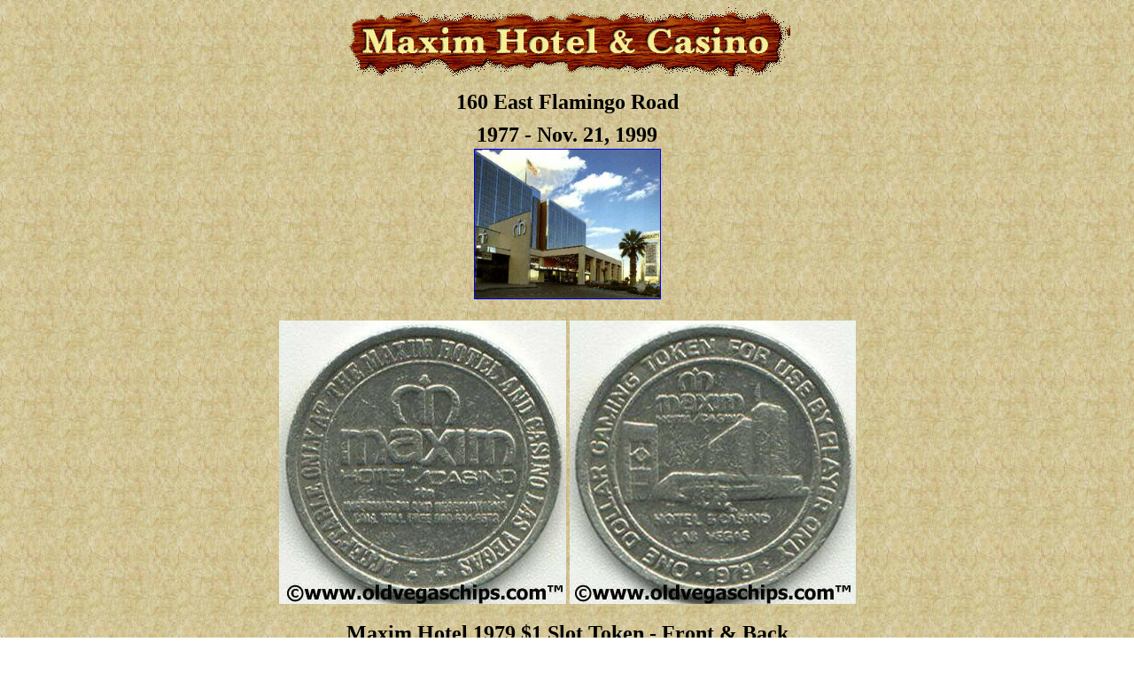

--- FILE ---
content_type: text/html
request_url: https://oldvegaschips.com/maxim.htm
body_size: 957
content:
<!DOCTYPE html>
<html lang="en">
<head>
    <meta charset="UTF-8">
    <meta name="viewport" content="width=device-width, initial-scale=1">
    <link rel="shortcut icon" href="https://oldvegaschips.com/favicon.ICO">
<TITLE>Las Vegas Maxim Casino Chips - Las Vegas Casino Chips, Poker Chips</TITLE>
<META name="description" content="Las Vegas Casino Chips, Poker Chips, Hard Rock Chips, Slot Cards, Room Keys, & Las Vegas History.">
<META name="keywords" content="casino chips, casino chip, chip, chips, casino chip collecting, slot cards, gambling chips, poker chips, poker checks, Las Vegas casino chips, Las Vegas casino collectibles, casino chips for sale, gambling, gaming, blackjack, craps, roulette">
<META NAME="rating" CONTENT="General">
<script async src="https://pagead2.googlesyndication.com/pagead/js/adsbygoogle.js?client=ca-pub-5409518553438457"
     crossorigin="anonymous"></script>
<META NAME="ROBOTSs" content="index,follow">
<META NAME="DC.Title" CONTENT="Las Vegas Casino Chips, Poker Chips, Hard Rock Chips, Slot Cards, Room Keys, & Las Vegas History">
<META NAME="DC.Subject" CONTENT="Las Vegas Casino Chips, Poker Chips, Hard Rock Chips, Casino Slot Cards, Casino Room Keys, Casino Chips & Las Vegas History">
<META NAME="DC.Language" SCHEME="RFC1766" CONTENT="EN">
<META NAME="DC.Coverage.PlaceName" CONTENT="Las Vegas Nevada Casino Chips, Poker Chips, Hard Rock Casino Chips, Slot Club Cards,  Las Vegas History">
<META HTTP-EQUIV="imagetoolbar" CONTENT="no">
</head>
<STYLE type="text/css">
<!--
A { text-decoration:none }
-->
</STYLE>
<body background="background2.jpg">
<div align="center"><font size="6" face="Times New Roman, Times, serif"><strong><a href="index.htm"><img src="maxim.gif" alt="Las Vegas Maxim Casino Chips" width="503" height="78" border="0"></a><br>
  <font size="5">160 East Flamingo Road<br>
  1977 - Nov. 21, 1999</font><br>
  <a href="chipsaleindex.htm"><img src="maximpict.jpg" alt="Las Vegas Maxim Casino Chips - Las Vegas Casino Chips" width="209" height="168" border="1"></a></strong></font></div>
<p align="center"><font face="Times New Roman, Times, serif"><a href="casinoz.htm"><img src="maximtok1.JPG" alt="Las Vegas Maxim 1979 $1 Slot Token" width="324" height="320" border="0"> 
  </a> <a href="casinoz.htm"><img src="maximtok1bk.JPG" alt="Maxim 1979 $1 Slot Token" width="323" height="320" border="0"></a></font></p>
<div align="center">
  <DIV ALIGN="center">
    <div align="center"><strong><FONT FACE="Times New Roman, Times, serif" SIZE="5">Maxim 
      Hotel 1979 $1 Slot Token <B>- Front &amp; Back</B></FONT></strong></div>
    <HR ALIGN="center">
  </DIV>
  </div>
<p align="center"><font face="Times New Roman, Times, serif"><a href="casinoz.htm"><img src="maximtok2.jpg" alt="Maxim Hotel $1 Slot Token" width="321" height="320" border="0"></a> 
  <a href="casinoz.htm"> <img src="maximtok2b.jpg" alt="Las Vegas Maxim Hotel $1 Slot Token" width="319" height="320" border="0"></a></font></p>
<div align="center">
  <DIV ALIGN="center">
    <div align="center">
      <div align="center"><strong><FONT FACE="Times New Roman, Times, serif" SIZE="5">Maxim 
        Hotel 1990 $1 Slot Token <B>- Front &amp; Back</B></FONT></strong></div>
      <HR ALIGN="center">
    </div>
    </DIV>
  </div>
<p align="center"><font face="Times New Roman, Times, serif"><a href="casinoz.htm"><img src="maxim1.JPG" alt="Maxim Hotel $1 Casino Chip" width="325" height="320" border="0"></a> 
  <a href="casinoz.htm"> <img src="maxim5.JPG" alt="Las Vegas Maxim Hotel $5 Casino Chip" width="323" height="320" border="0"></a></font></p>
<DIV ALIGN="center">
  <div align="center"><strong><FONT FACE="Times New Roman, Times, serif" SIZE="5">Maxim 
    Hotel $1<b> Casino Chip</b> &amp; Maxim Hotel <b>$5 Casino Chip</b></FONT></strong></div>
  <HR ALIGN="center">
</DIV>
<div align="center">
<p><font face="Times New Roman, Times, serif"><a href="casinoz.htm"><img src="maxim25.JPG" alt="Maxim Hotel $25 Casino Chip" width="321" height="320" border="0"></a></font> 
  </p>
  <div align="center"><strong><FONT FACE="Times New Roman, Times, serif" SIZE="5">Maxim 
    Hotel $25 <b> Casino Chip</b></FONT></strong></div>
  <hr>
  <font color="#000000" size="6" face="Times New Roman, Arial"> 
  <hr>
  <font size="5" face=
"Times New Roman, Times, serif"><b><strong><a href=" ">Old 
  Vegas Chips</a> - <a href="tableofcontents.htm">Table of Contents</a></strong> 
  - <a href="privacypolicy.htm">Privacy Policy</a> - <a href="casinoz.htm">Casino 
  Chip Museum</a></b></font><font color="#000000" size="4" face=
"Times New Roman, Times, serif"><i><strong><br>
  <b><a href=" https://oldvegaschips.com"><img border="0" src="back.gif" alt=
"Las Vegas Casino Chips and Poker Chips"></a></b></strong></i></font></div>
</body></html>


--- FILE ---
content_type: text/html; charset=utf-8
request_url: https://www.google.com/recaptcha/api2/aframe
body_size: 249
content:
<!DOCTYPE HTML><html><head><meta http-equiv="content-type" content="text/html; charset=UTF-8"></head><body><script nonce="JLeXMNYaRmo3niz0pvhoXQ">/** Anti-fraud and anti-abuse applications only. See google.com/recaptcha */ try{var clients={'sodar':'https://pagead2.googlesyndication.com/pagead/sodar?'};window.addEventListener("message",function(a){try{if(a.source===window.parent){var b=JSON.parse(a.data);var c=clients[b['id']];if(c){var d=document.createElement('img');d.src=c+b['params']+'&rc='+(localStorage.getItem("rc::a")?sessionStorage.getItem("rc::b"):"");window.document.body.appendChild(d);sessionStorage.setItem("rc::e",parseInt(sessionStorage.getItem("rc::e")||0)+1);localStorage.setItem("rc::h",'1769024234064');}}}catch(b){}});window.parent.postMessage("_grecaptcha_ready", "*");}catch(b){}</script></body></html>